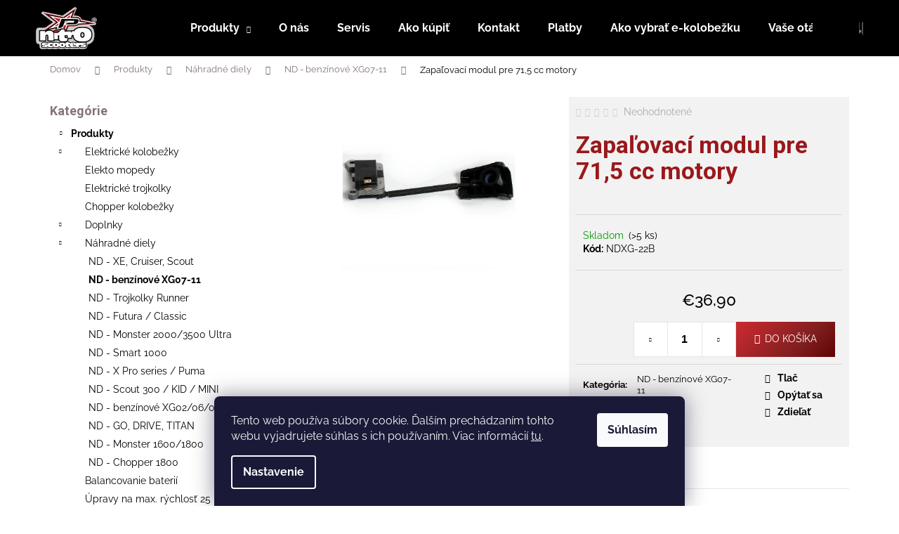

--- FILE ---
content_type: text/html; charset=utf-8
request_url: https://www.motokolobezky.eu/zapalovaci-modul-pre-71-5-cc-motory/
body_size: 25401
content:
<!doctype html><html lang="sk" dir="ltr" class="header-background-dark external-fonts-loaded"><head><meta charset="utf-8" /><meta name="viewport" content="width=device-width,initial-scale=1" /><title>Zapaľovací modul pre 71,5 cc motory - www.motokolobezky.eu</title><link rel="preconnect" href="https://cdn.myshoptet.com" /><link rel="dns-prefetch" href="https://cdn.myshoptet.com" /><link rel="preload" href="https://cdn.myshoptet.com/prj/dist/master/cms/libs/jquery/jquery-1.11.3.min.js" as="script" /><link href="https://cdn.myshoptet.com/prj/dist/master/cms/templates/frontend_templates/shared/css/font-face/raleway.css" rel="stylesheet"><link href="https://cdn.myshoptet.com/prj/dist/master/cms/templates/frontend_templates/shared/css/font-face/roboto.css" rel="stylesheet"><link href="https://cdn.myshoptet.com/prj/dist/master/shop/dist/font-shoptet-12.css.d637f40c301981789c16.css" rel="stylesheet"><script>
dataLayer = [];
dataLayer.push({'shoptet' : {
    "pageId": 932,
    "pageType": "productDetail",
    "currency": "EUR",
    "currencyInfo": {
        "decimalSeparator": ",",
        "exchangeRate": 1,
        "priceDecimalPlaces": 2,
        "symbol": "\u20ac",
        "symbolLeft": 1,
        "thousandSeparator": " "
    },
    "language": "sk",
    "projectId": 402365,
    "product": {
        "id": 11675,
        "guid": "3036f128-79f5-11eb-b01a-0cc47a6c9c84",
        "hasVariants": false,
        "codes": [
            {
                "code": "NDXG-22B",
                "quantity": "> 5",
                "stocks": [
                    {
                        "id": 1,
                        "quantity": "> 5"
                    }
                ]
            }
        ],
        "code": "NDXG-22B",
        "name": "Zapa\u013eovac\u00ed modul pre 71,5 cc motory",
        "appendix": "",
        "weight": 0.10000000000000001,
        "currentCategory": "Produkty | N\u00e1hradn\u00e9 diely | ND - benz\u00ednov\u00e9 XG07-11",
        "currentCategoryGuid": "0fd4d75a-79f5-11eb-ac23-ac1f6b0076ec",
        "defaultCategory": "Produkty | N\u00e1hradn\u00e9 diely | ND - benz\u00ednov\u00e9 XG07-11",
        "defaultCategoryGuid": "0fd4d75a-79f5-11eb-ac23-ac1f6b0076ec",
        "currency": "EUR",
        "priceWithVat": 36.899999999999999
    },
    "stocks": [
        {
            "id": 1,
            "title": "Nitro scooters Slovensk\u00e1 republika",
            "isDeliveryPoint": 1,
            "visibleOnEshop": 1
        },
        {
            "id": "ext",
            "title": "Sklad",
            "isDeliveryPoint": 0,
            "visibleOnEshop": 1
        }
    ],
    "cartInfo": {
        "id": null,
        "freeShipping": false,
        "freeShippingFrom": null,
        "leftToFreeGift": {
            "formattedPrice": "\u20ac0",
            "priceLeft": 0
        },
        "freeGift": false,
        "leftToFreeShipping": {
            "priceLeft": null,
            "dependOnRegion": null,
            "formattedPrice": null
        },
        "discountCoupon": [],
        "getNoBillingShippingPrice": {
            "withoutVat": 0,
            "vat": 0,
            "withVat": 0
        },
        "cartItems": [],
        "taxMode": "ORDINARY"
    },
    "cart": [],
    "customer": {
        "priceRatio": 1,
        "priceListId": 1,
        "groupId": null,
        "registered": false,
        "mainAccount": false
    }
}});
dataLayer.push({'cookie_consent' : {
    "marketing": "denied",
    "analytics": "denied"
}});
document.addEventListener('DOMContentLoaded', function() {
    shoptet.consent.onAccept(function(agreements) {
        if (agreements.length == 0) {
            return;
        }
        dataLayer.push({
            'cookie_consent' : {
                'marketing' : (agreements.includes(shoptet.config.cookiesConsentOptPersonalisation)
                    ? 'granted' : 'denied'),
                'analytics': (agreements.includes(shoptet.config.cookiesConsentOptAnalytics)
                    ? 'granted' : 'denied')
            },
            'event': 'cookie_consent'
        });
    });
});
</script>

<!-- Google Tag Manager -->
<script>(function(w,d,s,l,i){w[l]=w[l]||[];w[l].push({'gtm.start':
new Date().getTime(),event:'gtm.js'});var f=d.getElementsByTagName(s)[0],
j=d.createElement(s),dl=l!='dataLayer'?'&l='+l:'';j.async=true;j.src=
'https://www.googletagmanager.com/gtm.js?id='+i+dl;f.parentNode.insertBefore(j,f);
})(window,document,'script','dataLayer','GTM-TCTVBPN');</script>
<!-- End Google Tag Manager -->

<meta property="og:type" content="website"><meta property="og:site_name" content="motokolobezky.eu"><meta property="og:url" content="https://www.motokolobezky.eu/zapalovaci-modul-pre-71-5-cc-motory/"><meta property="og:title" content="Zapaľovací modul pre 71,5 cc motory - www.motokolobezky.eu"><meta name="author" content="www.motokolobezky.eu"><meta name="web_author" content="Shoptet.sk"><meta name="dcterms.rightsHolder" content="www.motokolobezky.eu"><meta name="robots" content="index,follow"><meta property="og:image" content="https://cdn.myshoptet.com/usr/www.motokolobezky.eu/user/shop/big/11675-1_11675-zapalovaci-modul-pre-71-5-cc-motory.jpg?6045b3e9"><meta property="og:description" content="Zapaľovací modul pre 71,5 cc motory. "><meta name="description" content="Zapaľovací modul pre 71,5 cc motory. "><meta property="product:price:amount" content="36.9"><meta property="product:price:currency" content="EUR"><style>:root {--color-primary: #000000;--color-primary-h: 0;--color-primary-s: 0%;--color-primary-l: 0%;--color-primary-hover: #343434;--color-primary-hover-h: 0;--color-primary-hover-s: 0%;--color-primary-hover-l: 20%;--color-secondary: #000000;--color-secondary-h: 0;--color-secondary-s: 0%;--color-secondary-l: 0%;--color-secondary-hover: #343434;--color-secondary-hover-h: 0;--color-secondary-hover-s: 0%;--color-secondary-hover-l: 20%;--color-tertiary: #E2E2E2;--color-tertiary-h: 0;--color-tertiary-s: 0%;--color-tertiary-l: 89%;--color-tertiary-hover: #E2E2E2;--color-tertiary-hover-h: 0;--color-tertiary-hover-s: 0%;--color-tertiary-hover-l: 89%;--color-header-background: #000000;--template-font: "Raleway";--template-headings-font: "Roboto";--header-background-url: url("[data-uri]");--cookies-notice-background: #1A1937;--cookies-notice-color: #F8FAFB;--cookies-notice-button-hover: #f5f5f5;--cookies-notice-link-hover: #27263f;--templates-update-management-preview-mode-content: "Náhľad aktualizácií šablóny je aktívny pre váš prehliadač."}</style>
    
    <link href="https://cdn.myshoptet.com/prj/dist/master/shop/dist/main-12.less.cbeb3006c3de8c1b385d.css" rel="stylesheet" />
        
    <script>var shoptet = shoptet || {};</script>
    <script src="https://cdn.myshoptet.com/prj/dist/master/shop/dist/main-3g-header.js.05f199e7fd2450312de2.js"></script>
<!-- User include --><!-- api 422(76) html code header -->
<link rel="stylesheet" href="https://cdn.myshoptet.com/usr/api2.dklab.cz/user/documents/_doplnky/odpocet/402365/1320/402365_1320.css" type="text/css" /><style>
        :root {            
            --dklab-countdown-category-text-color: #FFFFFF;
            --dklab-countdown-detail-text-color: #FFFFFF;
            --dklab-countdown-background-lower-color: #666666;
            --dklab-countdown-background-upper-color: #282828;
            --dklab-countdown-background-lower-color-detail: #666666;
            --dklab-countdown-background-upper-color-detail: #282828;
            --dklab-countdown-carousel-text-color: #FFFFFF;            
            --dklab-countdown-radius: 0px;
            --dklab-countdown-carousel-background-color: #2D58FF;
        }
        </style>
<!-- api 426(80) html code header -->
<link rel="stylesheet" href="https://cdn.myshoptet.com/usr/api2.dklab.cz/user/documents/_doplnky/navstivene/402365/8/402365_8.css" type="text/css" /><style> :root { --dklab-lastvisited-background-color: #FFFFFF; } </style>
<!-- project html code header -->
<meta name="google-site-verification" content="gIUHg9UU3vDEYjvv4tdMsGUzQZ83uWbJiRzYkh1SWwU" />
<style>
#HcCalculater{margin-top:15px}
.top-products-wrapper h4 span{color:#9a181b}
.toggle-window:hover {background: linear-gradient(135deg, rgba(197,42,47,1) 4%, rgba(197,42,47,1) 6%, rgba(129,31,31,1) 65%, rgba(96,2,5,1) 100%);}
.navigation-in>ul>li>a:hover {color: #f4676c !important; }

.navigation-in>ul>li>a:before {
  content: "";
  position: absolute;
  width: 100%;
  height: 0;
  bottom: 0;
  left: 0;
  background-color: #f4676c;
  visibility: hidden;
  transition: all 0.3s ease-in-out;}

.navigation-in>ul>li>a:hover:before {
  visibility: visible;
  height: 3px;}

.navigation-in ul.menu-level-2 li a:hover {color: #c44b4d}
.menu-helper > ul > li a:hover {color: #c44b4d}

.btn-default {background: linear-gradient(135deg, rgba(197,42,47,1) 4%, rgba(197,42,47,1) 6%, rgba(129,31,31,1) 65%, rgba(96,2,5,1) 100%) !important;
color: white !important;}

.btn-default:hover {background: linear-gradient(302deg, rgba(197,42,47,1) 4%, rgba(197,42,47,1) 6%, rgba(129,31,31,1) 65%, rgba(96,2,5,1) 100%)
 !important;}


.products-block > div .p:hover {border-color: #955f62;
box-shadow: 0 4px 8px 0 rgba(133, 116, 117, 0.2), 0 6px 20px 0 rgba(133, 116, 117, 0.19);}

.btn-conversion:hover {background: linear-gradient(302deg, rgba(197,42,47,1) 4%, rgba(197,42,47,1) 6%, rgba(129,31,31,1) 65%, rgba(96,2,5,1) 100%) !important;
border: 0px !important;}
.btn-conversion {background: linear-gradient(135deg, rgba(197,42,47,1) 4%, rgba(197,42,47,1) 6%, rgba(129,31,31,1) 65%, rgba(96,2,5,1) 100%) !important;
border: 0px !important;}



.btn-cart:hover {background: linear-gradient(135deg, rgba(197,42,47,1) 4%, rgba(197,42,47,1) 6%, rgba(129,31,31,1) 65%, rgba(96,2,5,1) 100%) !important;
border: 0px !important;}

.btn-cart {border: 0px !important;}

i {background-color: #ef4c40!important;}

.name {font-size: 16px !important;}
.price {font-size: 20px !important;} 

h1 {color: #9a181b !important;}
h4 {color: #857475 !important;}

.p-thumbnail.highlighted::before, .p-thumbnail:hover::before {background: linear-gradient(135deg, rgba(197,42,47,1) 4%, rgba(197,42,47,1) 6%, rgba(129,31,31,1) 65%, rgba(96,2,5,1) 100%) !important;}
.breadcrumbs a {color: #857475 !important;
}

.products-inline.products-top > div .p {border-bottom: 1px solid transparent; padding-bottom: 15px;}
.products-inline.products-top > div .p:hover {border-bottom: 1px solid #955f62;
transition: all 0.3s ease-in-out;}

.flag-action {background-color: #d7608a !important;}
.flag-new {background-color: #46d070 !important;}
.flag-tip {background-color: #59e4cb !important;}
.flag-custom1 {background-color: #ffb400 !important;}

.form-control:focus {border-color: #857475 !important;}

.btn-sm:hover {background: linear-gradient(302deg, rgba(197,42,47,1) 4%, rgba(197,42,47,1) 6%, rgba(129,31,31,1) 65%, rgba(96,2,5,1) 100%) !important;
border: 0px !important;}
.btn-sm {background: linear-gradient(135deg, rgba(197,42,47,1) 4%, rgba(197,42,47,1) 6%, rgba(129,31,31,1) 65%, rgba(96,2,5,1) 100%) !important;
border: 0px !important;
line-height: 40px !important;
color: white !important;}

.p .name {font-weight: bold;}
.category-header label:hover {font-weight: bold !important;}

.products-top {margin-bottom: 70px !important;}
.p-data-wrapper {background-color: #f2f2f2;
padding: 15px}

.p-basic-info-block {flex-flow: column !important;} 
.p-to-cart-block {flex-direction: column !important;} 
.p-data-wrapper {max-width: 400px;}
.p-final-price-wrapper {padding: 20px 0px 20px 0px;}

.quantity, .increase, .decrease {font-weight: bold;
font-size: 16px;
background-color: white;}

.p-basic-info-block, .p-to-cart-block {border-color: #d7d7d7 !important;}

.ui-slider-handle {background-color: #9a181b !important;}


.banner-wrapper {box-shadow: 0 4px 8px 0 rgba(0, 0, 0, 0.1), 0 6px 20px 0 rgba(0, 0, 0, 0.13);}
.wide-carousel {box-shadow: 0 4px 8px 0 rgba(0, 0, 0, 0.1), 0 6px 20px 0 rgba(0, 0, 0, 0.13);}
.extended-banner-link {background-color: black !important;
color: white;
border: 0px;
left: 15px !important;
right: 70% !important;
top: 55% !important;
width: 160px;
line-height: 40px;
height: auto !important;
text-transform: uppercase;
text-align: center;
padding: 0px !important;
font-size: 14px !important;}



.extended-banner-link:hover {background: linear-gradient(302deg, rgba(197,42,47,1) 4%, rgba(197,42,47,1) 6%, rgba(129,31,31,1) 65%, rgba(96,2,5,1) 100%) !important;}

.carousel .extended-banner-text {color: #857475 !important;
font-size: 30px;
font-weight: bold;
left: 15% !important;
right: 40% !important;
top: 25% !important;
background-color: transparent !important;
box-shadow: 0 0px 0px !important;
border: 0px;}

@media screen and (max-width: 600px)

{.carousel .extended-banner-text {font-size: 18px;
left: 15% !important;
right: 45% !important;
top: 15% !important;
font-size: 14px !important;}

}

@media screen and (min-width:601px) and (max-width: 1000px)

{.carousel .extended-banner-text {
left: 15% !important;
right: 40% !important;
top: 15% !important;
font-size: 20px !important;}
}


.show-related {font-size: 16px !important;
color: #9a181b !important;
}
.cart-related-name {color: #adadad !important;}
.cart-related-name:hover {color: black !important;}

.subcategories.with-image li a:hover {color: #9a181b !important;
font-weight: bold;
text-decoration: none !important;}

.subcategories {border-bottom: 1px solid #E7E7E7;
padding-bottom: 40px;}

.carousel .extended-banner-link {left: 30% !important;
right: 40% !important;
left: 15% !important;
top: 65% !important;
font-size: 14px !important;
width: 160px !important;
height: auto !important;
line-height: 40px;
text-transform: uppercase;
text-align: center;
padding: 0px !important;}


@media screen and (max-width: 600px)

{.carousel .extended-banner-link {display: none !important;}

}

@media screen and (min-width:601px) and (max-width: 1000px)

{.carousel .extended-banner-link {
left: 15% !important;
right: 50% !important;
top: 60% !important;
width: 150px !important;
font-size: 18px !important;}
}


.carousel-control {color: #857475 !important; }


.extended-banner-text {color: #857475 !important;
font-size: 22px;
font-weight: bold;
left: 15px !important;
right: 50% !important;
top: 5% !important;
background-color: transparent !important;
box-shadow: 0 0px 0px !important;
border: 0px;}

@media screen and (max-width: 600px)

{.extended-banner-text {font-size: 18px;
left: 15px !important;
right: 45% !important;
top: 5% !important;
font-size: 18px !important;}

}

@media screen and (min-width:601px) and (max-width: 1000px)

{.extended-banner-text {
left: 15px !important;
right: 45% !important;
top: 5% !important;
font-size: 20px !important;}
}

@media screen and (max-width: 600px)

{.next-step {flex-direction: column-reverse !important; }
 .next-step-back {padding-top: 30px !important; 
 text-align: center!important; 
 text-decoration: underline;}
 .cart-related-button {flex-direction: row !important;}
 .back-to-shop::before {display: none !important;}
}

.footer-sick{display:block;}
.footer-sick a{font-weight:bold;}
</style>


<!-- /User include --><link rel="shortcut icon" href="/favicon.ico" type="image/x-icon" /><link rel="canonical" href="https://www.motokolobezky.eu/zapalovaci-modul-pre-71-5-cc-motory/" />    <!-- Global site tag (gtag.js) - Google Analytics -->
    <script async src="https://www.googletagmanager.com/gtag/js?id=G-PEKNQLBKQJ"></script>
    <script>
        
        window.dataLayer = window.dataLayer || [];
        function gtag(){dataLayer.push(arguments);}
        

                    console.debug('default consent data');

            gtag('consent', 'default', {"ad_storage":"denied","analytics_storage":"denied","ad_user_data":"denied","ad_personalization":"denied","wait_for_update":500});
            dataLayer.push({
                'event': 'default_consent'
            });
        
        gtag('js', new Date());

        
                gtag('config', 'G-PEKNQLBKQJ', {"groups":"GA4","send_page_view":false,"content_group":"productDetail","currency":"EUR","page_language":"sk"});
        
        
        
        
        
        
                    gtag('event', 'page_view', {"send_to":"GA4","page_language":"sk","content_group":"productDetail","currency":"EUR"});
        
                gtag('set', 'currency', 'EUR');

        gtag('event', 'view_item', {
            "send_to": "UA",
            "items": [
                {
                    "id": "NDXG-22B",
                    "name": "Zapa\u013eovac\u00ed modul pre 71,5 cc motory",
                    "category": "Produkty \/ N\u00e1hradn\u00e9 diely \/ ND - benz\u00ednov\u00e9 XG07-11",
                                                            "price": 30
                }
            ]
        });
        
        
        
        
        
                    gtag('event', 'view_item', {"send_to":"GA4","page_language":"sk","content_group":"productDetail","value":30,"currency":"EUR","items":[{"item_id":"NDXG-22B","item_name":"Zapa\u013eovac\u00ed modul pre 71,5 cc motory","item_category":"Produkty","item_category2":"N\u00e1hradn\u00e9 diely","item_category3":"ND - benz\u00ednov\u00e9 XG07-11","price":30,"quantity":1,"index":0}]});
        
        
        
        
        
        
        
        document.addEventListener('DOMContentLoaded', function() {
            if (typeof shoptet.tracking !== 'undefined') {
                for (var id in shoptet.tracking.bannersList) {
                    gtag('event', 'view_promotion', {
                        "send_to": "UA",
                        "promotions": [
                            {
                                "id": shoptet.tracking.bannersList[id].id,
                                "name": shoptet.tracking.bannersList[id].name,
                                "position": shoptet.tracking.bannersList[id].position
                            }
                        ]
                    });
                }
            }

            shoptet.consent.onAccept(function(agreements) {
                if (agreements.length !== 0) {
                    console.debug('gtag consent accept');
                    var gtagConsentPayload =  {
                        'ad_storage': agreements.includes(shoptet.config.cookiesConsentOptPersonalisation)
                            ? 'granted' : 'denied',
                        'analytics_storage': agreements.includes(shoptet.config.cookiesConsentOptAnalytics)
                            ? 'granted' : 'denied',
                                                                                                'ad_user_data': agreements.includes(shoptet.config.cookiesConsentOptPersonalisation)
                            ? 'granted' : 'denied',
                        'ad_personalization': agreements.includes(shoptet.config.cookiesConsentOptPersonalisation)
                            ? 'granted' : 'denied',
                        };
                    console.debug('update consent data', gtagConsentPayload);
                    gtag('consent', 'update', gtagConsentPayload);
                    dataLayer.push(
                        { 'event': 'update_consent' }
                    );
                }
            });
        });
    </script>
</head><body class="desktop id-932 in-nd-benzinove-xg07-11 template-12 type-product type-detail multiple-columns-body columns-3 ums_forms_redesign--off ums_a11y_category_page--on ums_discussion_rating_forms--off ums_flags_display_unification--on ums_a11y_login--on mobile-header-version-0"><noscript>
    <style>
        #header {
            padding-top: 0;
            position: relative !important;
            top: 0;
        }
        .header-navigation {
            position: relative !important;
        }
        .overall-wrapper {
            margin: 0 !important;
        }
        body:not(.ready) {
            visibility: visible !important;
        }
    </style>
    <div class="no-javascript">
        <div class="no-javascript__title">Musíte zmeniť nastavenie vášho prehliadača</div>
        <div class="no-javascript__text">Pozrite sa na: <a href="https://www.google.com/support/bin/answer.py?answer=23852">Ako povoliť JavaScript vo vašom prehliadači</a>.</div>
        <div class="no-javascript__text">Ak používate software na blokovanie reklám, možno bude potrebné, aby ste povolili JavaScript z tejto stránky.</div>
        <div class="no-javascript__text">Ďakujeme.</div>
    </div>
</noscript>

        <div id="fb-root"></div>
        <script>
            window.fbAsyncInit = function() {
                FB.init({
//                    appId            : 'your-app-id',
                    autoLogAppEvents : true,
                    xfbml            : true,
                    version          : 'v19.0'
                });
            };
        </script>
        <script async defer crossorigin="anonymous" src="https://connect.facebook.net/sk_SK/sdk.js"></script>
<!-- Google Tag Manager (noscript) -->
<noscript><iframe src="https://www.googletagmanager.com/ns.html?id=GTM-TCTVBPN"
height="0" width="0" style="display:none;visibility:hidden"></iframe></noscript>
<!-- End Google Tag Manager (noscript) -->

    <div class="siteCookies siteCookies--bottom siteCookies--dark js-siteCookies" role="dialog" data-testid="cookiesPopup" data-nosnippet>
        <div class="siteCookies__form">
            <div class="siteCookies__content">
                <div class="siteCookies__text">
                    Tento web používa súbory cookie. Ďalším prechádzaním tohto webu vyjadrujete súhlas s ich používaním. Viac informácií <a href="http://www.motokolobezky.eu/podmienky-ochrany-osobnych-udajov/" target="\" _blank="">tu</a>.
                </div>
                <p class="siteCookies__links">
                    <button class="siteCookies__link js-cookies-settings" aria-label="Nastavenia cookies" data-testid="cookiesSettings">Nastavenie</button>
                </p>
            </div>
            <div class="siteCookies__buttonWrap">
                                <button class="siteCookies__button js-cookiesConsentSubmit" value="all" aria-label="Prijať cookies" data-testid="buttonCookiesAccept">Súhlasím</button>
            </div>
        </div>
        <script>
            document.addEventListener("DOMContentLoaded", () => {
                const siteCookies = document.querySelector('.js-siteCookies');
                document.addEventListener("scroll", shoptet.common.throttle(() => {
                    const st = document.documentElement.scrollTop;
                    if (st > 1) {
                        siteCookies.classList.add('siteCookies--scrolled');
                    } else {
                        siteCookies.classList.remove('siteCookies--scrolled');
                    }
                }, 100));
            });
        </script>
    </div>
<a href="#content" class="skip-link sr-only">Prejsť na obsah</a><div class="overall-wrapper">
    <div class="user-action">
                        <dialog id="login" class="dialog dialog--modal dialog--fullscreen js-dialog--modal" aria-labelledby="loginHeading">
        <div class="dialog__close dialog__close--arrow">
                        <button type="button" class="btn toggle-window-arr" data-dialog-close data-testid="backToShop">Späť <span>do obchodu</span></button>
            </div>
        <div class="dialog__wrapper">
            <div class="dialog__content dialog__content--form">
                <div class="dialog__header">
                    <h2 id="loginHeading" class="dialog__heading dialog__heading--login">Prihlásenie k vášmu účtu</h2>
                </div>
                <div id="customerLogin" class="dialog__body">
                    <form action="/action/Customer/Login/" method="post" id="formLoginIncluded" class="csrf-enabled formLogin" data-testid="formLogin"><input type="hidden" name="referer" value="" /><div class="form-group"><div class="input-wrapper email js-validated-element-wrapper no-label"><input type="email" name="email" class="form-control" autofocus placeholder="E-mailová adresa (napr. jan@novak.sk)" data-testid="inputEmail" autocomplete="email" required /></div></div><div class="form-group"><div class="input-wrapper password js-validated-element-wrapper no-label"><input type="password" name="password" class="form-control" placeholder="Heslo" data-testid="inputPassword" autocomplete="current-password" required /><span class="no-display">Nemôžete vyplniť toto pole</span><input type="text" name="surname" value="" class="no-display" /></div></div><div class="form-group"><div class="login-wrapper"><button type="submit" class="btn btn-secondary btn-text btn-login" data-testid="buttonSubmit">Prihlásiť sa</button><div class="password-helper"><a href="/registracia/" data-testid="signup" rel="nofollow">Nová registrácia</a><a href="/klient/zabudnute-heslo/" rel="nofollow">Zabudnuté heslo</a></div></div></div></form>
                </div>
            </div>
        </div>
    </dialog>
            </div>
<header id="header"><div class="container navigation-wrapper"><div class="site-name"><a href="/" data-testid="linkWebsiteLogo"><img src="https://cdn.myshoptet.com/usr/www.motokolobezky.eu/user/logos/nitro_scooter-1.png" alt="www.motokolobezky.eu" fetchpriority="low" /></a></div><nav id="navigation" aria-label="Hlavné menu" data-collapsible="true"><div class="navigation-in menu"><ul class="menu-level-1" role="menubar" data-testid="headerMenuItems"><li class="menu-item-914 ext" role="none"><a href="/produkty/" data-testid="headerMenuItem" role="menuitem" aria-haspopup="true" aria-expanded="false"><b>Produkty</b><span class="submenu-arrow"></span></a><ul class="menu-level-2" aria-label="Produkty" tabindex="-1" role="menu"><li class="menu-item-938" role="none"><a href="/elektricke-kolobezky/" data-image="https://cdn.myshoptet.com/usr/www.motokolobezky.eu/user/categories/thumb/elektricke___kolobez__ky.jpg" data-testid="headerMenuItem" role="menuitem"><span>Elektrické kolobežky</span></a>
                        </li><li class="menu-item-1031" role="none"><a href="/elekto-mopedy/" data-image="https://cdn.myshoptet.com/usr/www.motokolobezky.eu/user/categories/thumb/4016_x1500-pro-eec-16ah-elektro-kolobezka_4.jpg" data-testid="headerMenuItem" role="menuitem"><span>Elekto mopedy</span></a>
                        </li><li class="menu-item-959" role="none"><a href="/elektricke-trojkolky/" data-image="https://cdn.myshoptet.com/usr/www.motokolobezky.eu/user/categories/thumb/elektricke___trojkolky.jpg" data-testid="headerMenuItem" role="menuitem"><span>Elektrické trojkolky</span></a>
                        </li><li class="menu-item-986" role="none"><a href="/chopper-kolobezky/" data-image="https://cdn.myshoptet.com/usr/www.motokolobezky.eu/user/categories/thumb/chopper_kolobez__ky.png" data-testid="headerMenuItem" role="menuitem"><span>Chopper kolobežky</span></a>
                        </li><li class="menu-item-920" role="none"><a href="/doplnky/" data-image="https://cdn.myshoptet.com/usr/www.motokolobezky.eu/user/categories/thumb/doplnky-1.jpg" data-testid="headerMenuItem" role="menuitem"><span>Doplnky</span></a>
                        </li><li class="menu-item-929" role="none"><a href="/nahradne-diely/" data-image="https://cdn.myshoptet.com/usr/www.motokolobezky.eu/user/categories/thumb/na__hradne___diely.jpg" data-testid="headerMenuItem" role="menuitem"><span>Náhradné diely</span></a>
                        </li><li class="menu-item-977" role="none"><a href="/balancovanie-baterii/" data-image="https://cdn.myshoptet.com/usr/www.motokolobezky.eu/user/categories/thumb/balnacovanie_baterii__.jpg" data-testid="headerMenuItem" role="menuitem"><span>Balancovanie baterií</span></a>
                        </li><li class="menu-item-1024" role="none"><a href="/upravy-na-max-rychlost-25kmh/" data-image="https://cdn.myshoptet.com/usr/www.motokolobezky.eu/user/categories/thumb/12056-2_12056-uprava-street-legal-pre-elektricke-modely.jpg" data-testid="headerMenuItem" role="menuitem"><span>Úpravy na max. rýchlosť 25 km/h</span></a>
                        </li><li class="menu-item-1028" role="none"><a href="/poistenie-e-kolobeziek--pzp-/" data-image="https://cdn.myshoptet.com/usr/www.motokolobezky.eu/user/categories/thumb/1920x1080_(1).jpg" data-testid="headerMenuItem" role="menuitem"><span>Poistenie e-kolobežiek (PZP)</span></a>
                        </li><li class="menu-item-1016" role="none"><a href="/ako-vybrat-kolobezku/" data-testid="headerMenuItem" role="menuitem"><span>Ako vybrať kolobežku</span></a>
                        </li></ul></li>
<li class="menu-item-893" role="none"><a href="/o-nas/" data-testid="headerMenuItem" role="menuitem" aria-expanded="false"><b>O nás</b></a></li>
<li class="menu-item-902" role="none"><a href="/servis/" data-testid="headerMenuItem" role="menuitem" aria-expanded="false"><b>Servis</b></a></li>
<li class="menu-item-905" role="none"><a href="/jak-koupit/" data-testid="headerMenuItem" role="menuitem" aria-expanded="false"><b>Ako kúpiť</b></a></li>
<li class="menu-item-908" role="none"><a href="/kontakt/" data-testid="headerMenuItem" role="menuitem" aria-expanded="false"><b>Kontakt</b></a></li>
<li class="menu-item-1022" role="none"><a href="/platby/" data-testid="headerMenuItem" role="menuitem" aria-expanded="false"><b>Platby</b></a></li>
<li class="menu-item-1004" role="none"><a href="/ako-vybrat-e-kolobezku/" data-testid="headerMenuItem" role="menuitem" aria-expanded="false"><b>Ako vybrať e-kolobežku</b></a></li>
<li class="menu-item-899" role="none"><a href="/vase-dotazy-faq/" data-testid="headerMenuItem" role="menuitem" aria-expanded="false"><b>Vaše otázky (FAQ)</b></a></li>
</ul></div><span class="navigation-close"></span></nav><div class="menu-helper" data-testid="hamburgerMenu"><span>Viac</span></div>

    <div class="navigation-buttons">
                <a href="#" class="toggle-window" data-target="search" data-testid="linkSearchIcon"><span class="sr-only">Hľadať</span></a>
                    
        <button class="top-nav-button top-nav-button-login" type="button" data-dialog-id="login" aria-haspopup="dialog" aria-controls="login" data-testid="signin">
            <span class="sr-only">Prihlásenie</span>
        </button>
                    <a href="/kosik/" class="toggle-window cart-count" data-target="cart" data-testid="headerCart" rel="nofollow" aria-haspopup="dialog" aria-expanded="false" aria-controls="cart-widget"><span class="sr-only">Nákupný košík</span></a>
        <a href="#" class="toggle-window" data-target="navigation" data-testid="hamburgerMenu"><span class="sr-only">Menu</span></a>
    </div>

</div></header><!-- / header -->


<div id="content-wrapper" class="container content-wrapper">
    
                                <div class="breadcrumbs" itemscope itemtype="https://schema.org/BreadcrumbList">
                                                                            <span id="navigation-first" data-basetitle="www.motokolobezky.eu" itemprop="itemListElement" itemscope itemtype="https://schema.org/ListItem">
                <a href="/" itemprop="item" ><span itemprop="name">Domov</span></a>
                <span class="navigation-bullet">/</span>
                <meta itemprop="position" content="1" />
            </span>
                                <span id="navigation-1" itemprop="itemListElement" itemscope itemtype="https://schema.org/ListItem">
                <a href="/produkty/" itemprop="item" data-testid="breadcrumbsSecondLevel"><span itemprop="name">Produkty</span></a>
                <span class="navigation-bullet">/</span>
                <meta itemprop="position" content="2" />
            </span>
                                <span id="navigation-2" itemprop="itemListElement" itemscope itemtype="https://schema.org/ListItem">
                <a href="/nahradne-diely/" itemprop="item" data-testid="breadcrumbsSecondLevel"><span itemprop="name">Náhradné diely</span></a>
                <span class="navigation-bullet">/</span>
                <meta itemprop="position" content="3" />
            </span>
                                <span id="navigation-3" itemprop="itemListElement" itemscope itemtype="https://schema.org/ListItem">
                <a href="/nd-benzinove-xg07-11/" itemprop="item" data-testid="breadcrumbsSecondLevel"><span itemprop="name">ND - benzínové XG07-11</span></a>
                <span class="navigation-bullet">/</span>
                <meta itemprop="position" content="4" />
            </span>
                                            <span id="navigation-4" itemprop="itemListElement" itemscope itemtype="https://schema.org/ListItem" data-testid="breadcrumbsLastLevel">
                <meta itemprop="item" content="https://www.motokolobezky.eu/zapalovaci-modul-pre-71-5-cc-motory/" />
                <meta itemprop="position" content="5" />
                <span itemprop="name" data-title="Zapaľovací modul pre 71,5 cc motory">Zapaľovací modul pre 71,5 cc motory <span class="appendix"></span></span>
            </span>
            </div>
            
    <div class="content-wrapper-in">
                                                <aside class="sidebar sidebar-left"  data-testid="sidebarMenu">
                                                                                                <div class="sidebar-inner">
                                                                                                        <div class="box box-bg-variant box-categories">    <div class="skip-link__wrapper">
        <span id="categories-start" class="skip-link__target js-skip-link__target sr-only" tabindex="-1">&nbsp;</span>
        <a href="#categories-end" class="skip-link skip-link--start sr-only js-skip-link--start">Preskočiť kategórie</a>
    </div>

<h4>Kategórie</h4>


<div id="categories"><div class="categories cat-01 expandable active expanded" id="cat-914"><div class="topic child-active"><a href="/produkty/">Produkty<span class="cat-trigger">&nbsp;</span></a></div>

                    <ul class=" active expanded">
                                        <li class="
                                 expandable                                 external">
                <a href="/elektricke-kolobezky/">
                    Elektrické kolobežky
                    <span class="cat-trigger">&nbsp;</span>                </a>
                                                            

    
                                                </li>
                                <li >
                <a href="/elekto-mopedy/">
                    Elekto mopedy
                                    </a>
                                                                </li>
                                <li >
                <a href="/elektricke-trojkolky/">
                    Elektrické trojkolky
                                    </a>
                                                                </li>
                                <li >
                <a href="/chopper-kolobezky/">
                    Chopper kolobežky
                                    </a>
                                                                </li>
                                <li class="
                                 expandable                                 external">
                <a href="/doplnky/">
                    Doplnky
                    <span class="cat-trigger">&nbsp;</span>                </a>
                                                            

    
                                                </li>
                                <li class="
                                 expandable                 expanded                ">
                <a href="/nahradne-diely/">
                    Náhradné diely
                    <span class="cat-trigger">&nbsp;</span>                </a>
                                                            

                    <ul class=" active expanded">
                                        <li >
                <a href="/nd-xe--cruiser--scout/">
                    ND - XE, Cruiser, Scout
                                    </a>
                                                                </li>
                                <li class="
                active                                                 ">
                <a href="/nd-benzinove-xg07-11/">
                    ND - benzínové XG07-11
                                    </a>
                                                                </li>
                                <li >
                <a href="/nd-trojkolky-runner/">
                    ND - Trojkolky Runner
                                    </a>
                                                                </li>
                                <li >
                <a href="/nd-futura-classic/">
                    ND - Futura / Classic
                                    </a>
                                                                </li>
                                <li >
                <a href="/nd-monster-2000-3500-ultra/">
                    ND - Monster 2000/3500 Ultra
                                    </a>
                                                                </li>
                                <li >
                <a href="/nd-smart-1000/">
                    ND - Smart 1000
                                    </a>
                                                                </li>
                                <li >
                <a href="/nd-x-pro-series-puma/">
                    ND - X Pro series / Puma
                                    </a>
                                                                </li>
                                <li >
                <a href="/nd-scout-300-kid-mini/">
                    ND - Scout 300 / KID / MINI
                                    </a>
                                                                </li>
                                <li >
                <a href="/nd-benzinove-xg02-06-08/">
                    ND - benzínové XG02/06/08
                                    </a>
                                                                </li>
                                <li >
                <a href="/nd-go--drive--titan/">
                    ND - GO, DRIVE, TITAN
                                    </a>
                                                                </li>
                                <li >
                <a href="/nd-monster-1600-1800/">
                    ND - Monster 1600/1800
                                    </a>
                                                                </li>
                                <li >
                <a href="/nd-chopper-1800/">
                    ND - Chopper 1800
                                    </a>
                                                                </li>
                </ul>
    
                                                </li>
                                <li >
                <a href="/balancovanie-baterii/">
                    Balancovanie baterií
                                    </a>
                                                                </li>
                                <li >
                <a href="/upravy-na-max-rychlost-25kmh/">
                    Úpravy na max. rýchlosť 25 km/h
                                    </a>
                                                                </li>
                                <li >
                <a href="/poistenie-e-kolobeziek--pzp-/">
                    Poistenie e-kolobežiek (PZP)
                                    </a>
                                                                </li>
                                <li >
                <a href="/ako-vybrat-kolobezku/">
                    Ako vybrať kolobežku
                                    </a>
                                                                </li>
                </ul>
    </div></div>

    <div class="skip-link__wrapper">
        <a href="#categories-start" class="skip-link skip-link--end sr-only js-skip-link--end" tabindex="-1" hidden>Preskočiť kategórie</a>
        <span id="categories-end" class="skip-link__target js-skip-link__target sr-only" tabindex="-1">&nbsp;</span>
    </div>
</div>
                                                                                                                                                                            <div class="box box-bg-default box-sm box-topProducts">        <div class="top-products-wrapper js-top10" >
        <h4><span>Top 5 produktov</span></h4>
        <ol class="top-products">
                            <li class="display-image">
                                            <a href="/nitro-scooters-runner-500-plus/" class="top-products-image">
                            <img src="data:image/svg+xml,%3Csvg%20width%3D%22100%22%20height%3D%22100%22%20xmlns%3D%22http%3A%2F%2Fwww.w3.org%2F2000%2Fsvg%22%3E%3C%2Fsvg%3E" alt="main r500plus" width="100" height="100"  data-src="https://cdn.myshoptet.com/usr/www.motokolobezky.eu/user/shop/related/11543_main-r500plus.jpg?6447dbb5" fetchpriority="low" />
                        </a>
                                        <a href="/nitro-scooters-runner-500-plus/" class="top-products-content">
                        <span class="top-products-name">  Runner 500 Plus SL + sedačka</span>
                        
                                                        <strong>
                                €700
                                

                            </strong>
                                                    
                    </a>
                </li>
                            <li class="display-image">
                                            <a href="/nitro-scooters-runner-800-plus/" class="top-products-image">
                            <img src="data:image/svg+xml,%3Csvg%20width%3D%22100%22%20height%3D%22100%22%20xmlns%3D%22http%3A%2F%2Fwww.w3.org%2F2000%2Fsvg%22%3E%3C%2Fsvg%3E" alt="main r800plus" width="100" height="100"  data-src="https://cdn.myshoptet.com/usr/www.motokolobezky.eu/user/shop/related/12284_main-r800plus.jpg?6447dc1a" fetchpriority="low" />
                        </a>
                                        <a href="/nitro-scooters-runner-800-plus/" class="top-products-content">
                        <span class="top-products-name">  Runner 800 Plus SL + sedadlo</span>
                        
                                                        <strong>
                                €808
                                

                            </strong>
                                                    
                    </a>
                </li>
                            <li class="display-image">
                                            <a href="/riadiaca-jednotka-pre-cruiser-1200-plus/" class="top-products-image">
                            <img src="data:image/svg+xml,%3Csvg%20width%3D%22100%22%20height%3D%22100%22%20xmlns%3D%22http%3A%2F%2Fwww.w3.org%2F2000%2Fsvg%22%3E%3C%2Fsvg%3E" alt="riadiaca jednotka pre cruiser 1200" width="100" height="100"  data-src="https://cdn.myshoptet.com/usr/www.motokolobezky.eu/user/shop/related/13256-1_riadiaca-jednotka-pre-cruiser-1200.jpg?695bd692" fetchpriority="low" />
                        </a>
                                        <a href="/riadiaca-jednotka-pre-cruiser-1200-plus/" class="top-products-content">
                        <span class="top-products-name">  Riadiaca jednotka pre Cruiser 1200 Plus</span>
                        
                                                        <strong>
                                €140
                                

                            </strong>
                                                    
                    </a>
                </li>
                            <li class="display-image">
                                            <a href="/akcelerator-48v-s-e-t--tlacitkem---typ-wood-v2/" class="top-products-image">
                            <img src="data:image/svg+xml,%3Csvg%20width%3D%22100%22%20height%3D%22100%22%20xmlns%3D%22http%3A%2F%2Fwww.w3.org%2F2000%2Fsvg%22%3E%3C%2Fsvg%3E" alt="akcelerator 48v s eco t tlacitkem olo typ wood 1" width="100" height="100"  data-src="https://cdn.myshoptet.com/usr/www.motokolobezky.eu/user/shop/related/13253-1_akcelerator-48v-s-eco-t-tlacitkem-olo-typ-wood-1.jpg?69514611" fetchpriority="low" />
                        </a>
                                        <a href="/akcelerator-48v-s-e-t--tlacitkem---typ-wood-v2/" class="top-products-content">
                        <span class="top-products-name">  Akcelerátor 48V s E/T. tlačítkem – typ Wood/V2</span>
                        
                                                        <strong>
                                €50
                                

                            </strong>
                                                    
                    </a>
                </li>
                            <li class="display-image">
                                            <a href="/akcelerator-48v---monster-2000-u-premium-eec/" class="top-products-image">
                            <img src="data:image/svg+xml,%3Csvg%20width%3D%22100%22%20height%3D%22100%22%20xmlns%3D%22http%3A%2F%2Fwww.w3.org%2F2000%2Fsvg%22%3E%3C%2Fsvg%3E" alt="11645 akcelerator pre 48v modely olovo li lon" width="100" height="100"  data-src="https://cdn.myshoptet.com/usr/www.motokolobezky.eu/user/shop/related/13250_11645-akcelerator-pre-48v-modely-olovo-li-lon.jpg?69514496" fetchpriority="low" />
                        </a>
                                        <a href="/akcelerator-48v---monster-2000-u-premium-eec/" class="top-products-content">
                        <span class="top-products-name">  Akcelerátor 48V – Monster 2000 U.Premium EEC</span>
                        
                                                        <strong>
                                €50
                                

                            </strong>
                                                    
                    </a>
                </li>
                    </ol>
    </div>
</div>
                                                                    </div>
                                                            </aside>
                            <main id="content" class="content narrow">
                            
<div class="p-detail" itemscope itemtype="https://schema.org/Product">

    
    <meta itemprop="name" content="Zapaľovací modul pre 71,5 cc motory" />
    <meta itemprop="category" content="Úvodná stránka &gt; Produkty &gt; Náhradné diely &gt; ND - benzínové XG07-11 &gt; Zapaľovací modul pre 71,5 cc motory" />
    <meta itemprop="url" content="https://www.motokolobezky.eu/zapalovaci-modul-pre-71-5-cc-motory/" />
    <meta itemprop="image" content="https://cdn.myshoptet.com/usr/www.motokolobezky.eu/user/shop/big/11675-1_11675-zapalovaci-modul-pre-71-5-cc-motory.jpg?6045b3e9" />
                                            
        <div class="p-detail-inner">

        <div class="p-data-wrapper">
            <div class="p-detail-inner-header">
                            <div class="stars-wrapper">
            
<span class="stars star-list">
                                                <span class="star star-off show-tooltip is-active productRatingAction" data-productid="11675" data-score="1" title="    Hodnotenie:
            Neohodnotené    "></span>
                    
                                                <span class="star star-off show-tooltip is-active productRatingAction" data-productid="11675" data-score="2" title="    Hodnotenie:
            Neohodnotené    "></span>
                    
                                                <span class="star star-off show-tooltip is-active productRatingAction" data-productid="11675" data-score="3" title="    Hodnotenie:
            Neohodnotené    "></span>
                    
                                                <span class="star star-off show-tooltip is-active productRatingAction" data-productid="11675" data-score="4" title="    Hodnotenie:
            Neohodnotené    "></span>
                    
                                                <span class="star star-off show-tooltip is-active productRatingAction" data-productid="11675" data-score="5" title="    Hodnotenie:
            Neohodnotené    "></span>
                    
    </span>
            <span class="stars-label">
                                Neohodnotené                    </span>
        </div>
                    <h1>
                      Zapaľovací modul pre 71,5 cc motory                </h1>
            </div>

            

            <form action="/action/Cart/addCartItem/" method="post" id="product-detail-form" class="pr-action csrf-enabled" data-testid="formProduct">
                <meta itemprop="productID" content="11675" /><meta itemprop="identifier" content="3036f128-79f5-11eb-b01a-0cc47a6c9c84" /><meta itemprop="sku" content="NDXG-22B" /><span itemprop="offers" itemscope itemtype="https://schema.org/Offer"><link itemprop="availability" href="https://schema.org/InStock" /><meta itemprop="url" content="https://www.motokolobezky.eu/zapalovaci-modul-pre-71-5-cc-motory/" /><meta itemprop="price" content="36.90" /><meta itemprop="priceCurrency" content="EUR" /><link itemprop="itemCondition" href="https://schema.org/NewCondition" /></span><input type="hidden" name="productId" value="11675" /><input type="hidden" name="priceId" value="11678" /><input type="hidden" name="language" value="sk" />

                <div class="p-variants-block">
                                    <table class="detail-parameters">
                        <tbody>
                        
                        
                                                                                                </tbody>
                    </table>
                            </div>



            <div class="p-basic-info-block">
                <div class="block">
                                                            

    
    <span class="availability-label" style="color: #009901" data-testid="labelAvailability">
                    Skladom            </span>
        <span class="availability-amount" data-testid="numberAvailabilityAmount">(&gt;5&nbsp;ks)</span>

                                </div>
                <div class="block">
                                            <span class="p-code">
        <span class="p-code-label">Kód:</span>
                    <span>NDXG-22B</span>
            </span>
                </div>
                <div class="block">
                                                        </div>
            </div>

                                        
            <div class="p-to-cart-block">
                            <div class="p-final-price-wrapper">
                                                            <strong class="price-final" data-testid="productCardPrice">
            <span class="price-final-holder">
                €36,90
    

        </span>
    </strong>
                                            <span class="price-measure">
                    
                        </span>
                    
                </div>
                            <div class="p-add-to-cart-wrapper">
                                <div class="add-to-cart" data-testid="divAddToCart">
                
<span class="quantity">
    <span
        class="increase-tooltip js-increase-tooltip"
        data-trigger="manual"
        data-container="body"
        data-original-title="Nie je možné zakúpiť viac než 9999 ks."
        aria-hidden="true"
        role="tooltip"
        data-testid="tooltip">
    </span>

    <span
        class="decrease-tooltip js-decrease-tooltip"
        data-trigger="manual"
        data-container="body"
        data-original-title="Minimálne množstvo, ktoré je možné zakúpiť je 1 ks."
        aria-hidden="true"
        role="tooltip"
        data-testid="tooltip">
    </span>
    <label>
        <input
            type="number"
            name="amount"
            value="1"
            class="amount"
            autocomplete="off"
            data-decimals="0"
                        step="1"
            min="1"
            max="9999"
            aria-label="Množstvo"
            data-testid="cartAmount"/>
    </label>

    <button
        class="increase"
        type="button"
        aria-label="Zvýšiť množstvo o 1"
        data-testid="increase">
            <span class="increase__sign">&plus;</span>
    </button>

    <button
        class="decrease"
        type="button"
        aria-label="Znížiť množstvo o 1"
        data-testid="decrease">
            <span class="decrease__sign">&minus;</span>
    </button>
</span>
                    
                <button type="submit" class="btn btn-conversion add-to-cart-button" data-testid="buttonAddToCart" aria-label="Do košíka Zapaľovací modul pre 71,5 cc motory">Do košíka</button>
            
            </div>
                            </div>
            </div>


            </form>

            
            

            <div class="p-param-block">
                <div class="detail-parameters-wrapper">
                    <table class="detail-parameters second">
                        <tr>
    <th>
        <span class="row-header-label">
            Kategória<span class="row-header-label-colon">:</span>
        </span>
    </th>
    <td>
        <a href="/nd-benzinove-xg07-11/">ND - benzínové XG07-11</a>    </td>
</tr>
    <tr>
        <th>
            <span class="row-header-label">
                Hmotnosť<span class="row-header-label-colon">:</span>
            </span>
        </th>
        <td>
            0.1 kg
        </td>
    </tr>
                    </table>
                </div>
                <div class="social-buttons-wrapper">
                    <div class="link-icons" data-testid="productDetailActionIcons">
    <a href="#" class="link-icon print" title="Tlačiť produkt"><span>Tlač</span></a>
    <a href="/zapalovaci-modul-pre-71-5-cc-motory:otazka/" class="link-icon chat" title="Hovoriť s predajcom" rel="nofollow"><span>Opýtať sa</span></a>
                <a href="#" class="link-icon share js-share-buttons-trigger" title="Zdieľať produkt"><span>Zdieľať</span></a>
    </div>
                        <div class="social-buttons no-display">
                    <div class="twitter">
                <script>
        window.twttr = (function(d, s, id) {
            var js, fjs = d.getElementsByTagName(s)[0],
                t = window.twttr || {};
            if (d.getElementById(id)) return t;
            js = d.createElement(s);
            js.id = id;
            js.src = "https://platform.twitter.com/widgets.js";
            fjs.parentNode.insertBefore(js, fjs);
            t._e = [];
            t.ready = function(f) {
                t._e.push(f);
            };
            return t;
        }(document, "script", "twitter-wjs"));
        </script>

<a
    href="https://twitter.com/share"
    class="twitter-share-button"
        data-lang="sk"
    data-url="https://www.motokolobezky.eu/zapalovaci-modul-pre-71-5-cc-motory/"
>Tweet</a>

            </div>
                                <div class="close-wrapper">
        <a href="#" class="close-after js-share-buttons-trigger" title="Zdieľať produkt">Zavrieť</a>
    </div>

            </div>
                </div>
            </div>


                                </div>

        <div class="p-image-wrapper">
            
            <div class="p-image" style="" data-testid="mainImage">
                

<a href="https://cdn.myshoptet.com/usr/www.motokolobezky.eu/user/shop/big/11675-1_11675-zapalovaci-modul-pre-71-5-cc-motory.jpg?6045b3e9" class="p-main-image cloud-zoom cbox" data-href="https://cdn.myshoptet.com/usr/www.motokolobezky.eu/user/shop/orig/11675-1_11675-zapalovaci-modul-pre-71-5-cc-motory.jpg?6045b3e9"><img src="https://cdn.myshoptet.com/usr/www.motokolobezky.eu/user/shop/big/11675-1_11675-zapalovaci-modul-pre-71-5-cc-motory.jpg?6045b3e9" alt="11675 zapalovaci modul pre 71 5 cc motory" width="1024" height="768"  fetchpriority="high" />
</a>                


                

    

            </div>
            <div class="row">
                            </div>

        </div>
    </div>

    <div class="container container--bannersBenefit">
            </div>

        



        
    <div class="shp-tabs-wrapper p-detail-tabs-wrapper">
        <div class="row">
            <div class="col-sm-12 shp-tabs-row responsive-nav">
                <div class="shp-tabs-holder">
    <ul id="p-detail-tabs" class="shp-tabs p-detail-tabs visible-links" role="tablist">
                            <li class="shp-tab active" data-testid="tabDescription">
                <a href="#description" class="shp-tab-link" role="tab" data-toggle="tab">Popis</a>
            </li>
                                                                                                                         <li class="shp-tab" data-testid="tabDiscussion">
                                <a href="#productDiscussion" class="shp-tab-link" role="tab" data-toggle="tab">Diskusia</a>
            </li>
                                        </ul>
</div>
            </div>
            <div class="col-sm-12 ">
                <div id="tab-content" class="tab-content">
                                                                                                            <div id="description" class="tab-pane fade in active" role="tabpanel">
        <div class="description-inner">
            <div class="basic-description">
                
                                    <p>Popis produktu nie je dostupný</p>
                            </div>
            
        </div>
    </div>
                                                                                                                                                    <div id="productDiscussion" class="tab-pane fade" role="tabpanel" data-testid="areaDiscussion">
        <div id="discussionWrapper" class="discussion-wrapper unveil-wrapper" data-parent-tab="productDiscussion" data-testid="wrapperDiscussion">
                                    
    <div class="discussionContainer js-discussion-container" data-editorid="discussion">
                    <p data-testid="textCommentNotice">Buďte prvý, kto napíše príspevok k tejto položke.</p>
                                                        <div class="add-comment discussion-form-trigger" data-unveil="discussion-form" aria-expanded="false" aria-controls="discussion-form" role="button">
                <span class="link-like comment-icon" data-testid="buttonAddComment">Pridať komentár</span>
                        </div>
                        <div id="discussion-form" class="discussion-form vote-form js-hidden">
                            <form action="/action/ProductDiscussion/addPost/" method="post" id="formDiscussion" data-testid="formDiscussion">
    <input type="hidden" name="formId" value="9" />
    <input type="hidden" name="discussionEntityId" value="11675" />
            <div class="row">
        <div class="form-group col-xs-12 col-sm-6">
            <input type="text" name="fullName" value="" id="fullName" class="form-control" placeholder="Meno" data-testid="inputUserName"/>
                        <span class="no-display">Nevypĺňajte toto pole:</span>
            <input type="text" name="surname" value="" class="no-display" />
        </div>
        <div class="form-group js-validated-element-wrapper no-label col-xs-12 col-sm-6">
            <input type="email" name="email" value="" id="email" class="form-control js-validate-required" placeholder="E-mail" data-testid="inputEmail"/>
        </div>
        <div class="col-xs-12">
            <div class="form-group">
                <input type="text" name="title" id="title" class="form-control" placeholder="Názov" data-testid="inputTitle" />
            </div>
            <div class="form-group no-label js-validated-element-wrapper">
                <textarea name="message" id="message" class="form-control js-validate-required" rows="7" placeholder="Komentár" data-testid="inputMessage"></textarea>
            </div>
                                <div class="form-group js-validated-element-wrapper consents consents-first">
            <input
                type="hidden"
                name="consents[]"
                id="discussionConsents22"
                value="22"
                                                        data-special-message="validatorConsent"
                            />
                                        <label for="discussionConsents22" class="whole-width">
                                        Vložením komentáre súhlasíte s <a href="/podmienky-ochrany-osobnych-udajov/" target="_blank" rel="noopener noreferrer">podmienkami ochrany osobných údajov</a>
                </label>
                    </div>
                            <fieldset class="box box-sm box-bg-default">
    <h4>Bezpečnostná kontrola</h4>
    <div class="form-group captcha-image">
        <img src="[data-uri]" alt="" data-testid="imageCaptcha" width="150" height="40"  fetchpriority="low" />
    </div>
    <div class="form-group js-validated-element-wrapper smart-label-wrapper">
        <label for="captcha"><span class="required-asterisk">Odpíšte text z obrázka</span></label>
        <input type="text" id="captcha" name="captcha" class="form-control js-validate js-validate-required">
    </div>
</fieldset>
            <div class="form-group">
                <input type="submit" value="Poslať komentár" class="btn btn-sm btn-primary" data-testid="buttonSendComment" />
            </div>
        </div>
    </div>
</form>

                    </div>
                    </div>

        </div>
    </div>
                                                        </div>
            </div>
        </div>
    </div>
</div>
                    </main>
    </div>
    
            
    
                    <div id="cart-widget" class="content-window cart-window" role="dialog" aria-hidden="true">
                <div class="content-window-in cart-window-in">
                                <button type="button" class="btn toggle-window-arr toggle-window" data-target="cart" data-testid="backToShop" aria-controls="cart-widget">Späť <span>do obchodu</span></button>
                        <div class="container place-cart-here">
                        <div class="loader-overlay">
                            <div class="loader"></div>
                        </div>
                    </div>
                </div>
            </div>
            <div class="content-window search-window" itemscope itemtype="https://schema.org/WebSite">
                <meta itemprop="headline" content="ND - benzínové XG07-11"/><meta itemprop="url" content="https://www.motokolobezky.eu"/><meta itemprop="text" content="Zapaľovací modul pre 71,5 cc motory. "/>                <div class="content-window-in search-window-in">
                                <button type="button" class="btn toggle-window-arr toggle-window" data-target="search" data-testid="backToShop" aria-controls="cart-widget">Späť <span>do obchodu</span></button>
                        <div class="container">
                        <div class="search"><h2>Čo potrebujete nájsť?</h2><form action="/action/ProductSearch/prepareString/" method="post"
    id="formSearchForm" class="search-form compact-form js-search-main"
    itemprop="potentialAction" itemscope itemtype="https://schema.org/SearchAction" data-testid="searchForm">
    <fieldset>
        <meta itemprop="target"
            content="https://www.motokolobezky.eu/vyhladavanie/?string={string}"/>
        <input type="hidden" name="language" value="sk"/>
        
            
<input
    type="search"
    name="string"
        class="query-input form-control search-input js-search-input lg"
    placeholder="Napíšte, čo hľadáte"
    autocomplete="off"
    required
    itemprop="query-input"
    aria-label="Vyhľadávanie"
    data-testid="searchInput"
>
            <button type="submit" class="btn btn-default btn-arrow-right btn-lg" data-testid="searchBtn"><span class="sr-only">Hľadať</span></button>
        
    </fieldset>
</form>
<h3>Odporúčame</h3><div class="recommended-products"><div class="row active"><div class="col-sm-4"><a href="/nitro-scooters-runner-500-plus/" class="recommended-product"><img src="data:image/svg+xml,%3Csvg%20width%3D%22100%22%20height%3D%22100%22%20xmlns%3D%22http%3A%2F%2Fwww.w3.org%2F2000%2Fsvg%22%3E%3C%2Fsvg%3E" alt="main r500plus" width="100" height="100"  data-src="https://cdn.myshoptet.com/usr/www.motokolobezky.eu/user/shop/related/11543_main-r500plus.jpg?6447dbb5" fetchpriority="low" />                        <span class="p-bottom">
                            <strong class="name" data-testid="productCardName">  Runner 500 Plus SL + sedačka</strong>

                                                            <strong class="price price-final" data-testid="productCardPrice">€700</strong>
                            
                                                            <span class="price-standard-wrapper"><span class="price-standard-label">Pôvodne:</span> <span class="price-standard"><span>€858</span></span></span>
                                                    </span>
</a></div><div class="col-sm-4"><a href="/nitro-scooters-runner-800-plus/" class="recommended-product"><img src="data:image/svg+xml,%3Csvg%20width%3D%22100%22%20height%3D%22100%22%20xmlns%3D%22http%3A%2F%2Fwww.w3.org%2F2000%2Fsvg%22%3E%3C%2Fsvg%3E" alt="main r800plus" width="100" height="100"  data-src="https://cdn.myshoptet.com/usr/www.motokolobezky.eu/user/shop/related/12284_main-r800plus.jpg?6447dc1a" fetchpriority="low" />                        <span class="p-bottom">
                            <strong class="name" data-testid="productCardName">  Runner 800 Plus SL + sedadlo</strong>

                                                            <strong class="price price-final" data-testid="productCardPrice">€808</strong>
                            
                                                            <span class="price-standard-wrapper"><span class="price-standard-label">Pôvodne:</span> <span class="price-standard"><span>€939</span></span></span>
                                                    </span>
</a></div><div class="col-sm-4 active"><a href="/riadiaca-jednotka-pre-cruiser-1200-plus/" class="recommended-product"><img src="data:image/svg+xml,%3Csvg%20width%3D%22100%22%20height%3D%22100%22%20xmlns%3D%22http%3A%2F%2Fwww.w3.org%2F2000%2Fsvg%22%3E%3C%2Fsvg%3E" alt="riadiaca jednotka pre cruiser 1200" width="100" height="100"  data-src="https://cdn.myshoptet.com/usr/www.motokolobezky.eu/user/shop/related/13256-1_riadiaca-jednotka-pre-cruiser-1200.jpg?695bd692" fetchpriority="low" />                        <span class="p-bottom">
                            <strong class="name" data-testid="productCardName">  Riadiaca jednotka pre Cruiser 1200 Plus</strong>

                                                            <strong class="price price-final" data-testid="productCardPrice">€140</strong>
                            
                                                    </span>
</a></div></div><div class="row"><div class="col-sm-4"><a href="/akcelerator-48v-s-e-t--tlacitkem---typ-wood-v2/" class="recommended-product"><img src="data:image/svg+xml,%3Csvg%20width%3D%22100%22%20height%3D%22100%22%20xmlns%3D%22http%3A%2F%2Fwww.w3.org%2F2000%2Fsvg%22%3E%3C%2Fsvg%3E" alt="akcelerator 48v s eco t tlacitkem olo typ wood 1" width="100" height="100"  data-src="https://cdn.myshoptet.com/usr/www.motokolobezky.eu/user/shop/related/13253-1_akcelerator-48v-s-eco-t-tlacitkem-olo-typ-wood-1.jpg?69514611" fetchpriority="low" />                        <span class="p-bottom">
                            <strong class="name" data-testid="productCardName">  Akcelerátor 48V s E/T. tlačítkem – typ Wood/V2</strong>

                                                            <strong class="price price-final" data-testid="productCardPrice">€50</strong>
                            
                                                    </span>
</a></div><div class="col-sm-4"><a href="/akcelerator-48v---monster-2000-u-premium-eec/" class="recommended-product"><img src="data:image/svg+xml,%3Csvg%20width%3D%22100%22%20height%3D%22100%22%20xmlns%3D%22http%3A%2F%2Fwww.w3.org%2F2000%2Fsvg%22%3E%3C%2Fsvg%3E" alt="11645 akcelerator pre 48v modely olovo li lon" width="100" height="100"  data-src="https://cdn.myshoptet.com/usr/www.motokolobezky.eu/user/shop/related/13250_11645-akcelerator-pre-48v-modely-olovo-li-lon.jpg?69514496" fetchpriority="low" />                        <span class="p-bottom">
                            <strong class="name" data-testid="productCardName">  Akcelerátor 48V – Monster 2000 U.Premium EEC</strong>

                                                            <strong class="price price-final" data-testid="productCardPrice">€50</strong>
                            
                                                    </span>
</a></div></div></div></div>
                    </div>
                </div>
            </div>
            
</div>
        
        
                            <footer id="footer">
                    <h2 class="sr-only">Zápätie</h2>
                    
    
                                                                <div class="container footer-rows">
                            
                


<div class="row custom-footer elements-3">
                    
        <div class="custom-footer__contact col-sm-4">
                                                                                                            <h4><span>Kontakt</span></h4>


    <div class="contact-box no-image" data-testid="contactbox">
                    
            
                            <strong data-testid="contactboxName">Svätopluk Šrúta</strong>
        
        <ul>
                            <li>
                    <span class="mail" data-testid="contactboxEmail">
                                                    <a href="mailto:info&#64;motokolobezky.eu">info<!---->&#64;<!---->motokolobezky.eu</a>
                                            </span>
                </li>
            
                            <li>
                    <span class="tel">
                                                                                <a href="tel:+421918535341" aria-label="Zavolať na +421918535341" data-testid="contactboxPhone">
                                +421918535341
                            </a>
                                            </span>
                </li>
            
                            <li>
                    <span class="cellphone">
                                                    <span data-testid="contactboxCellphone">Výdaj tovaru:  Po: 10.00-17.00 Ut -Pi: 10.00-16.00</span>
                                            </span>
                </li>
            
            

                                    <li>
                        <span class="facebook">
                            <a href="https://www.facebook.com/motokolobezkyeu/" title="Facebook" target="_blank" data-testid="contactboxFacebook">
                                                                Motokolobežky.eu na Facebook-u
                                                            </a>
                        </span>
                    </li>
                
                
                
                
                
                
                
            

        </ul>

    </div>


<script type="application/ld+json">
    {
        "@context" : "https://schema.org",
        "@type" : "Organization",
        "name" : "www.motokolobezky.eu",
        "url" : "https://www.motokolobezky.eu",
                "employee" : "Svätopluk Šrúta",
                    "email" : "info@motokolobezky.eu",
                            "telephone" : "+421918535341",
                                
                                                                        "sameAs" : ["https://www.facebook.com/motokolobezkyeu/\", \"\", \""]
            }
</script>

                                                        </div>
                    
        <div class="custom-footer__instagram col-sm-4">
                                                                                                                
                                                        </div>
                    
        <div class="custom-footer__facebook col-sm-4">
                                                                                                                        <div id="facebookWidget">
            <h4><span>Facebook</span></h4>
            <div class="fb-page" data-href="https://www.facebook.com/Motokolobe%C5%BEkyeu-1356113201070814/" data-hide-cover="false" data-show-facepile="true" data-show-posts="false" data-width="250" data-height="398" style="overflow:hidden"><div class="fb-xfbml-parse-ignore"><blockquote cite="https://www.facebook.com/Motokolobe%C5%BEkyeu-1356113201070814/"><a href="https://www.facebook.com/Motokolobe%C5%BEkyeu-1356113201070814/">www.motokolobezky.eu</a></blockquote></div></div>

        </div>
    
                                                        </div>
    </div>
                        </div>
                                        
            
                    
                        <div class="container footer-bottom">
                            <span id="signature" style="display: inline-block !important; visibility: visible !important;"><a href="https://www.shoptet.sk/?utm_source=footer&utm_medium=link&utm_campaign=create_by_shoptet" class="image" target="_blank"><img src="data:image/svg+xml,%3Csvg%20width%3D%2217%22%20height%3D%2217%22%20xmlns%3D%22http%3A%2F%2Fwww.w3.org%2F2000%2Fsvg%22%3E%3C%2Fsvg%3E" data-src="https://cdn.myshoptet.com/prj/dist/master/cms/img/common/logo/shoptetLogo.svg" width="17" height="17" alt="Shoptet" class="vam" fetchpriority="low" /></a><a href="https://www.shoptet.sk/?utm_source=footer&utm_medium=link&utm_campaign=create_by_shoptet" class="title" target="_blank">Vytvoril Shoptet</a></span>
                            <span class="copyright" data-testid="textCopyright">
                                Copyright 2026 <strong>www.motokolobezky.eu</strong>. Všetky práva vyhradené.                                                            </span>
                        </div>
                    
                    
                                            
                </footer>
                <!-- / footer -->
                    
        </div>
        <!-- / overall-wrapper -->

                    <script src="https://cdn.myshoptet.com/prj/dist/master/cms/libs/jquery/jquery-1.11.3.min.js"></script>
                <script>var shoptet = shoptet || {};shoptet.abilities = {"about":{"generation":3,"id":"12"},"config":{"category":{"product":{"image_size":"detail"}},"navigation_breakpoint":991,"number_of_active_related_products":4,"product_slider":{"autoplay":false,"autoplay_speed":3000,"loop":true,"navigation":true,"pagination":true,"shadow_size":0}},"elements":{"recapitulation_in_checkout":true},"feature":{"directional_thumbnails":false,"extended_ajax_cart":true,"extended_search_whisperer":false,"fixed_header":false,"images_in_menu":false,"product_slider":false,"simple_ajax_cart":false,"smart_labels":false,"tabs_accordion":false,"tabs_responsive":true,"top_navigation_menu":false,"user_action_fullscreen":true}};shoptet.design = {"template":{"name":"Step","colorVariant":"12-one"},"layout":{"homepage":"catalog3","subPage":"catalog3","productDetail":"catalog3"},"colorScheme":{"conversionColor":"#000000","conversionColorHover":"#343434","color1":"#000000","color2":"#343434","color3":"#E2E2E2","color4":"#E2E2E2"},"fonts":{"heading":"Roboto","text":"Raleway"},"header":{"backgroundImage":"https:\/\/www.motokolobezky.eudata:image\/gif;base64,R0lGODlhAQABAIAAAAAAAP\/\/\/yH5BAEAAAAALAAAAAABAAEAAAIBRAA7","image":null,"logo":"https:\/\/www.motokolobezky.euuser\/logos\/nitro_scooter-1.png","color":"#000000"},"background":{"enabled":false,"color":null,"image":null}};shoptet.config = {};shoptet.events = {};shoptet.runtime = {};shoptet.content = shoptet.content || {};shoptet.updates = {};shoptet.messages = [];shoptet.messages['lightboxImg'] = "Obrázok";shoptet.messages['lightboxOf'] = "z";shoptet.messages['more'] = "Viac";shoptet.messages['cancel'] = "Zrušiť";shoptet.messages['removedItem'] = "Položka bola odstránená z košíka.";shoptet.messages['discountCouponWarning'] = "Zabudli ste použiť váš zľavový kupón. Urobte tak kliknutím na tlačidlo pri políčku, alebo číslo vymažte, aby ste mohli pokračovať.";shoptet.messages['charsNeeded'] = "Prosím, použite minimálne 3 znaky!";shoptet.messages['invalidCompanyId'] = "Neplané IČ, povolené sú iba číslice";shoptet.messages['needHelp'] = "Potrebujete poradiť?";shoptet.messages['showContacts'] = "Zobraziť kontakty";shoptet.messages['hideContacts'] = "Skryť kontakty";shoptet.messages['ajaxError'] = "Došlo k chybe; obnovte stránku a skúste to znova.";shoptet.messages['variantWarning'] = "Zvoľte prosím variant tovaru.";shoptet.messages['chooseVariant'] = "Zvoľte variant";shoptet.messages['unavailableVariant'] = "Tento variant nie je dostupný a nie je možné ho objednať.";shoptet.messages['withVat'] = "vrátane DPH";shoptet.messages['withoutVat'] = "bez DPH";shoptet.messages['toCart'] = "Do košíka";shoptet.messages['emptyCart'] = "Prázdny košík";shoptet.messages['change'] = "Zmeniť";shoptet.messages['chosenBranch'] = "Zvolená pobočka";shoptet.messages['validatorRequired'] = "Povinné pole";shoptet.messages['validatorEmail'] = "Prosím vložte platnú e-mailovú adresu";shoptet.messages['validatorUrl'] = "Prosím vložte platnú URL adresu";shoptet.messages['validatorDate'] = "Prosím vložte platný dátum";shoptet.messages['validatorNumber'] = "Zadajte číslo";shoptet.messages['validatorDigits'] = "Prosím vložte iba číslice";shoptet.messages['validatorCheckbox'] = "Zadajte prosím všetky povinné polia";shoptet.messages['validatorConsent'] = "Bez súhlasu nie je možné odoslať";shoptet.messages['validatorPassword'] = "Heslá sa nezhodujú";shoptet.messages['validatorInvalidPhoneNumber'] = "Vyplňte prosím platné telefónne číslo bez predvoľby.";shoptet.messages['validatorInvalidPhoneNumberSuggestedRegion'] = "Neplatné číslo — navrhovaná oblasť: %1";shoptet.messages['validatorInvalidCompanyId'] = "Neplatné IČO, musí byť v tvare ako %1";shoptet.messages['validatorFullName'] = "Nezabudli ste priezvisko?";shoptet.messages['validatorHouseNumber'] = "Prosím zadajte správne číslo domu";shoptet.messages['validatorZipCode'] = "Zadané PSČ nezodpovedá zvolenej krajine";shoptet.messages['validatorShortPhoneNumber'] = "Telefónne číslo musí mať min. 8 znakov";shoptet.messages['choose-personal-collection'] = "Prosím vyberte miesto doručenia pri osobnom odbere, zatiaľ nie je zvolené.";shoptet.messages['choose-external-shipping'] = "Špecifikujte vybraný spôsob dopravy";shoptet.messages['choose-ceska-posta'] = "Pobočka Českej Pošty nebola zvolená, prosím vyberte si jednu";shoptet.messages['choose-hupostPostaPont'] = "Pobočka Maďarskej pošty nie je vybraná, zvoľte prosím nejakú";shoptet.messages['choose-postSk'] = "Pobočka Slovenskej pošty nebola zvolená, prosím vyberte si jednu";shoptet.messages['choose-ulozenka'] = "Pobočka Uloženky nebola zvolená, prsím vyberte si jednu";shoptet.messages['choose-zasilkovna'] = "Nebola zvolená pobočka zásielkovne, prosím, vyberte si jednu";shoptet.messages['choose-ppl-cz'] = "Pobočka PPL ParcelShop nebolaá zvolená, prosím zvoľte jednu možnosť";shoptet.messages['choose-glsCz'] = "Pobočka GLS ParcelShop nebola zvolená, prosím niektorú";shoptet.messages['choose-dpd-cz'] = "Ani jedna z pobočiek služby DPD Parcel Shop nebola zvolená, prosím vyberte si jednu z možností.";shoptet.messages['watchdogType'] = "Je potrebné vybrať jednu z možností sledovania produktu.";shoptet.messages['watchdog-consent-required'] = "Musíte zaškrtnúť všetky povinné súhlasy";shoptet.messages['watchdogEmailEmpty'] = "Prosím vyplňte email";shoptet.messages['privacyPolicy'] = 'Musíte súhlasiť s ochranou osobných údajov';shoptet.messages['amountChanged'] = '(množstvo bolo zmenené)';shoptet.messages['unavailableCombination'] = 'Nie je k dispozícii v tejto kombinácii';shoptet.messages['specifyShippingMethod'] = 'Upresnite dopravu';shoptet.messages['PIScountryOptionMoreBanks'] = 'Možnosť platby z %1 bánk';shoptet.messages['PIScountryOptionOneBank'] = 'Možnosť platby z 1 banky';shoptet.messages['PIScurrencyInfoCZK'] = 'V mene CZK je možné zaplatiť iba prostredníctvom českých bánk.';shoptet.messages['PIScurrencyInfoHUF'] = 'V mene HUF je možné zaplatiť iba prostredníctvom maďarských bánk.';shoptet.messages['validatorVatIdWaiting'] = "Overujeme";shoptet.messages['validatorVatIdValid'] = "Overené";shoptet.messages['validatorVatIdInvalid'] = "DIČ sa nepodarilo overiť, aj napriek tomu môžete objednávku dokončiť";shoptet.messages['validatorVatIdInvalidOrderForbid'] = "Zadané DIČ teraz nie je možné overiť, pretože služba overovania je dočasne nedostupná. Skúste opakovať zadanie neskôr, alebo DIČ vymažte a vašu objednávku dokončte v režime OSS. Prípadne kontaktujte predajcu.";shoptet.messages['validatorVatIdInvalidOssRegime'] = "Zadané DIČ nemôže byť overené, pretože služba overovania je dočasne nedostupná. Vaša objednávka bude dokončená v režime OSS. Prípadne kontaktujte predajcu.";shoptet.messages['previous'] = "Predchádzajúce";shoptet.messages['next'] = "Nasledujúce";shoptet.messages['close'] = "Zavrieť";shoptet.messages['imageWithoutAlt'] = "Tento obrázok nemá popis";shoptet.messages['newQuantity'] = "Nové množstvo:";shoptet.messages['currentQuantity'] = "Aktuálne množstvo:";shoptet.messages['quantityRange'] = "Prosím vložte číslo v rozmedzí %1 a %2";shoptet.messages['skipped'] = "Preskočené";shoptet.messages.validator = {};shoptet.messages.validator.nameRequired = "Zadajte meno a priezvisko.";shoptet.messages.validator.emailRequired = "Zadajte e-mailovú adresu (napr. jan.novak@example.com).";shoptet.messages.validator.phoneRequired = "Zadajte telefónne číslo.";shoptet.messages.validator.messageRequired = "Napíšte komentár.";shoptet.messages.validator.descriptionRequired = shoptet.messages.validator.messageRequired;shoptet.messages.validator.captchaRequired = "Vyplňte bezpečnostnú kontrolu.";shoptet.messages.validator.consentsRequired = "Potvrďte svoj súhlas.";shoptet.messages.validator.scoreRequired = "Zadajte počet hviezdičiek.";shoptet.messages.validator.passwordRequired = "Zadajte heslo, ktoré bude obsahovať minimálne 4 znaky.";shoptet.messages.validator.passwordAgainRequired = shoptet.messages.validator.passwordRequired;shoptet.messages.validator.currentPasswordRequired = shoptet.messages.validator.passwordRequired;shoptet.messages.validator.birthdateRequired = "Zadajte dátum narodenia.";shoptet.messages.validator.billFullNameRequired = "Zadajte meno a priezvisko.";shoptet.messages.validator.deliveryFullNameRequired = shoptet.messages.validator.billFullNameRequired;shoptet.messages.validator.billStreetRequired = "Zadajte názov ulice.";shoptet.messages.validator.deliveryStreetRequired = shoptet.messages.validator.billStreetRequired;shoptet.messages.validator.billHouseNumberRequired = "Zadajte číslo domu.";shoptet.messages.validator.deliveryHouseNumberRequired = shoptet.messages.validator.billHouseNumberRequired;shoptet.messages.validator.billZipRequired = "Zadajte PSČ.";shoptet.messages.validator.deliveryZipRequired = shoptet.messages.validator.billZipRequired;shoptet.messages.validator.billCityRequired = "Zadajte názov mesta.";shoptet.messages.validator.deliveryCityRequired = shoptet.messages.validator.billCityRequired;shoptet.messages.validator.companyIdRequired = "Zadajte IČ.";shoptet.messages.validator.vatIdRequired = "Zadajte IČ DPH.";shoptet.messages.validator.billCompanyRequired = "Zadajte názov spoločnosti.";shoptet.messages['loading'] = "Načítavám…";shoptet.messages['stillLoading'] = "Stále načítavám…";shoptet.messages['loadingFailed'] = "Načítanie sa nepodarilo. Skúste to znova.";shoptet.messages['productsSorted'] = "Produkty zoradené.";shoptet.messages['formLoadingFailed'] = "Formulár sa nepodarilo načítať. Skúste to prosím znovu.";shoptet.messages.moreInfo = "Viac informácií";shoptet.config.orderingProcess = {active: false,step: false};shoptet.config.documentsRounding = '3';shoptet.config.documentPriceDecimalPlaces = '2';shoptet.config.thousandSeparator = ' ';shoptet.config.decSeparator = ',';shoptet.config.decPlaces = '2';shoptet.config.decPlacesSystemDefault = '2';shoptet.config.currencySymbol = '€';shoptet.config.currencySymbolLeft = '1';shoptet.config.defaultVatIncluded = 1;shoptet.config.defaultProductMaxAmount = 9999;shoptet.config.inStockAvailabilityId = -1;shoptet.config.defaultProductMaxAmount = 9999;shoptet.config.inStockAvailabilityId = -1;shoptet.config.cartActionUrl = '/action/Cart';shoptet.config.advancedOrderUrl = '/action/Cart/GetExtendedOrder/';shoptet.config.cartContentUrl = '/action/Cart/GetCartContent/';shoptet.config.stockAmountUrl = '/action/ProductStockAmount/';shoptet.config.addToCartUrl = '/action/Cart/addCartItem/';shoptet.config.removeFromCartUrl = '/action/Cart/deleteCartItem/';shoptet.config.updateCartUrl = '/action/Cart/setCartItemAmount/';shoptet.config.addDiscountCouponUrl = '/action/Cart/addDiscountCoupon/';shoptet.config.setSelectedGiftUrl = '/action/Cart/setSelectedGift/';shoptet.config.rateProduct = '/action/ProductDetail/RateProduct/';shoptet.config.customerDataUrl = '/action/OrderingProcess/step2CustomerAjax/';shoptet.config.registerUrl = '/registracia/';shoptet.config.agreementCookieName = 'site-agreement';shoptet.config.cookiesConsentUrl = '/action/CustomerCookieConsent/';shoptet.config.cookiesConsentIsActive = 1;shoptet.config.cookiesConsentOptAnalytics = 'analytics';shoptet.config.cookiesConsentOptPersonalisation = 'personalisation';shoptet.config.cookiesConsentOptNone = 'none';shoptet.config.cookiesConsentRefuseDuration = 7;shoptet.config.cookiesConsentName = 'CookiesConsent';shoptet.config.agreementCookieExpire = 30;shoptet.config.cookiesConsentSettingsUrl = '/cookies-settings/';shoptet.config.fonts = {"google":{"attributes":"300,400,700,900:latin-ext","families":["Raleway","Roboto"],"urls":["https:\/\/cdn.myshoptet.com\/prj\/dist\/master\/cms\/templates\/frontend_templates\/shared\/css\/font-face\/raleway.css","https:\/\/cdn.myshoptet.com\/prj\/dist\/master\/cms\/templates\/frontend_templates\/shared\/css\/font-face\/roboto.css"]},"custom":{"families":["shoptet"],"urls":["https:\/\/cdn.myshoptet.com\/prj\/dist\/master\/shop\/dist\/font-shoptet-12.css.d637f40c301981789c16.css"]}};shoptet.config.mobileHeaderVersion = '0';shoptet.config.fbCAPIEnabled = false;shoptet.config.fbPixelEnabled = false;shoptet.config.fbCAPIUrl = '/action/FacebookCAPI/';shoptet.content.regexp = /strana-[0-9]+[\/]/g;shoptet.content.colorboxHeader = '<div class="colorbox-html-content">';shoptet.content.colorboxFooter = '</div>';shoptet.customer = {};shoptet.csrf = shoptet.csrf || {};shoptet.csrf.token = 'csrf_6wQmhnlZ72db1fb1cd1351e7';shoptet.csrf.invalidTokenModal = '<div><h2>Prihláste sa prosím znovu</h2><p>Ospravedlňujeme sa, ale Váš CSRF token pravdepodobne vypršal. Aby sme mohli Vašu bezpečnosť udržať na čo najvyššej úrovni, potrebujeme, aby ste sa znovu prihlásili.</p><p>Ďakujeme za pochopenie.</p><div><a href="/login/?backTo=%2Fzapalovaci-modul-pre-71-5-cc-motory%2F">Prihlásenie</a></div></div> ';shoptet.csrf.formsSelector = 'csrf-enabled';shoptet.csrf.submitListener = true;shoptet.csrf.validateURL = '/action/ValidateCSRFToken/Index/';shoptet.csrf.refreshURL = '/action/RefreshCSRFTokenNew/Index/';shoptet.csrf.enabled = false;shoptet.config.googleAnalytics ||= {};shoptet.config.googleAnalytics.isGa4Enabled = true;shoptet.config.googleAnalytics.route ||= {};shoptet.config.googleAnalytics.route.ua = "UA";shoptet.config.googleAnalytics.route.ga4 = "GA4";shoptet.config.ums_a11y_category_page = true;shoptet.config.discussion_rating_forms = false;shoptet.config.ums_forms_redesign = false;shoptet.config.showPriceWithoutVat = '';shoptet.config.ums_a11y_login = true;</script>
        
        
        
        

                    <script src="https://cdn.myshoptet.com/prj/dist/master/shop/dist/main-3g.js.d30081754cb01c7aa255.js"></script>
    <script src="https://cdn.myshoptet.com/prj/dist/master/cms/templates/frontend_templates/shared/js/jqueryui/i18n/datepicker-sk.js"></script>
        
<script>if (window.self !== window.top) {const script = document.createElement('script');script.type = 'module';script.src = "https://cdn.myshoptet.com/prj/dist/master/shop/dist/editorPreview.js.e7168e827271d1c16a1d.js";document.body.appendChild(script);}</script>                        
                                                    <!-- User include -->
        <div class="container">
            <!-- api 422(76) html code footer -->
<script src="https://cdn.myshoptet.com/usr/api2.dklab.cz/user/documents/_doplnky/odpocet/402365/1320/402365_datalayer_1320.js"></script><script src="https://cdn.myshoptet.com/usr/api2.dklab.cz/user/documents/_doplnky/odpocet/402365/1320/402365_1320.js"></script>
<!-- api 426(80) html code footer -->
<script src="https://cdn.myshoptet.com/usr/api2.dklab.cz/user/documents/_doplnky/navstivene/402365/8/402365_datalayer_8.js"></script><script src="https://cdn.myshoptet.com/usr/api2.dklab.cz/user/documents/_doplnky/navstivene/402365/8/402365_8.js"></script>
<!-- api 679(326) html code footer -->
<!-- Foxentry start -->
<script type="text/javascript" async>
  var Foxentry;
  (function () {
    var e = document.querySelector("script"), s = document.createElement('script');
    s.setAttribute('type', 'text/javascript');
    s.setAttribute('async', 'true');
    s.setAttribute('src', 'https://cdn.foxentry.cz/lib');
    e.parentNode.appendChild(s);
    s.onload = function(){ Foxentry = new FoxentryBase('Y3jzyjvvFs'); }
  })();
</script>
<!-- Foxentry end -->
<!-- api 717(362) html code footer -->
<script src='https://hcshoptetmyloanconnector.azurewebsites.net/js/shoptet-functions.js?v14'></script><script>var homeCreditDiscountProductCode = '';var homeCreditProductCode = 'COCHCONO';var homeCreditLogoUrl = 'https://hcshoptetmyloanconnector.azurewebsites.net/hc_2lines_logo.svg';var homeCreditButtonTypeBackgroundUrl = 'https://hcshoptetmyloanconnector.azurewebsites.net/hc_type_3background.png';var homeCalculatorDisplayType = 2;var homeCreditMinPrice = 40;var homeCreditUrlSetUtmSource = 'https://hcshoptetmyloanconnector.azurewebsites.net/Payment/SaveUtmSource';var shoptetData = getShoptetDataLayer();$(document).ready(function () {  shoptetData = getShoptetDataLayer();if (!shoptetData) {} else if (shoptetData.pageType == 'billingAndShipping') {  var currency = shoptetData.currency;  var price = homeCreditGetActivePriceInOrder();  var data = homeCreditPriceByTemplate();  var parent = null;  if (data.isSupperted) {    parent = document.querySelector('#checkoutSidebar .price.price-primary > *');    if (!parent) parent = document.querySelector('.price.price-primary');  } else {    var table = document.querySelector('#order-billing-methods');    parent = document.createElement('tr');    if(table != null)      table.appendChild(parent);  }  if (!(price < 40 || "€,eur,euro".indexOf((currency||'').toLowerCase()) === -1)) {       homeCreditAddLink(parent, false, "Kalkulačka splátok");  }   homeCreditAddGDPRLink(parent, price, currency);} else if (shoptetData.pageType == 'productDetail') {  if($('.variant-table, #product-variants').length > 0) {      homeCreditTableVariantsShowCalculator(currency);  } else {      var data = homeCreditPriceByTemplate();      if($('select.surcharge-parameter').length > 0) {          $('.select.surcharge-parameter').change(function() {homeCreditParseElementPrice($('.price-final-holder.calculated .calculated-price'), true, "Kalkulačka splátok");});          if($(data.productPriceParent).length == 1){              homeCreditAddLink(data.productPriceParent, true, "Kalkulačka splátok");          } else {              homeCreditAddLink(document.querySelector('.price-final-holder.calculated:not(.no-display) .calculated-price'), true, "Kalkulačka splátok");          }      }       else if (!(shoptetData.product.priceWithVat < 40 || "€,eur,euro".indexOf((shoptetData.currency||'').toLowerCase()) === -1)) {           homeCreditAddLink(data.productPriceParent, true, "Kalkulačka splátok");      }       homeCreditShowCalculator();  }} else if (shoptetData.pageType == 'thankYou') {   saveUtmSource();}  homeCreditCheckUrlParametr();  $('.variant-list select, .variant-list input:radio').change(function() {homeCreditShowCalculator()});  $('#simple-variants input:radio').change(function() {homeCreditShowCalculator()});});function homeCreditAddGDPRLink(parent, price, currency) {  if (price < 40 || "€,eur,euro".indexOf((currency||'').toLowerCase()) === -1) return;  var link = document.createElement('a');  var hrefLink = 'https://hcshoptetmyloanconnector.azurewebsites.net/Home/Gdpr?language=sk';  link.setAttribute('href', hrefLink);  link.setAttribute('target', '_blank');  link.innerText = "Informácie o poskytnutí údajov spoločnosti Home Credit Slovakia, a.s. pre potreby predvyplnenia žiadosti o poskytnutie služby";  var div = document.createElement('div');  div.appendChild(link);  parent.appendChild(div);}function homeCreditHandleClickOnProductLink() {  window.open('https://kalkulacka.homecredit.sk/?downPayment=0&fixDownPayment=1&apiKey=HyZyfk3YNJN52IFNL1su&productSetCode='+homeCreditGetProductCode()+'&price=' + homeCreditGetActiveProductPrice() * 100);}function homeCreditHandleClickOnTable(price) {  window.open('https://kalkulacka.homecredit.sk/?downPayment=0&fixDownPayment=1&apiKey=HyZyfk3YNJN52IFNL1su&productSetCode='+homeCreditGetProductCode()+'&price=' + price * 100);}function homeCreditHandleClickOnOrderLink() {  window.open('https://kalkulacka.homecredit.sk/?downPayment=0&fixDownPayment=1&apiKey=HyZyfk3YNJN52IFNL1su&productSetCode='+homeCreditGetDetailPageProductCode()+'&price=' + homeCreditGetActivePriceInOrder() * 100);}function homeCreditGetDetailPageProductCode() {  var shoptetData = getShoptetDataLayer(); var pD = homeCreditProductCode; $.ajax({  type: 'POST',  url: 'https://hcshoptetmyloanconnector.azurewebsites.net/Configuration/AnyCodesHasDiscount',  async: false,  data: { codes: shoptetData.cart.map(a => a.code), shopId: 402365, utmSource: getCookie('utmsource') },  success: function(response) { if(response){ pD = homeCreditDiscountProductCode; } } }); return pD;}function homeCreditGetProductCode() {  var shoptetData = getShoptetDataLayer(); var pD = homeCreditProductCode; $.ajax({  type: 'POST',  url: 'https://hcshoptetmyloanconnector.azurewebsites.net/Configuration/GuidHasDiscount',  async: false,  data: { productId: shoptetData.product.guid, shopId: 402365, utmSource: getCookie('utmsource') },  success: function(response) { if(response){ pD = homeCreditDiscountProductCode; } } }); return pD;}function setCookie(cname, cvalue, exdays) {  var d = new Date();  d.setTime(d.getTime() + (exdays*24*60*60*1000));  var expires = 'expires=' + d.toUTCString();  document.cookie = cname + '=' + cvalue + ';' + expires + ';path=/'; if ($('#hcImage').length == 0) {      $('body').append('<iframe id="hcImage" style="width:1px;height:1px;">'); } $('#hcImage').attr('src','https://hcshoptetmyloanconnector.azurewebsites.net/Configuration/SaveUtmSource?utmSource=' + getCookie('utmsource') + '&random=' + Math.floor(Math.random() * 100000));}function homeCreditTableVariantsShowCalculator(currency) {  $('.variant-table > .table-row > .table-col .price-final, #product-variants .variant-price strong').each(function() {      if(40 < homeCreditParseElementPrice($(this)) && "€,eur,euro".indexOf((currency||'').toLowerCase()) !== -1) {          var $parent = $(this).is('div') ? $(this).closest('div') : $(this).closest('td');          $parent.append(homeCreditTableVariantsShowCalculatorByType("Kalkulačka splátok", $(this)));      }  });}</script>
<!-- project html code footer -->
<script>
/* úprava podpisu v patičce webu */
$("#footer .copyright").append("<span class=\"footer-sick\">Ve spolupráci se <a href=\"https://sick-studio.cz\" target=\"_blank\" title=\"Navštívit web SICK Studia\" rel=\"noopener\">S!CK Studiem</a></span>");
/* END úprava podpisu v patičce webu */
</script>

        </div>
        <!-- /User include -->

        
        
        
        <div class="messages">
            
        </div>

        <div id="screen-reader-announcer" class="sr-only" aria-live="polite" aria-atomic="true"></div>

            <script id="trackingScript" data-products='{"products":{"11678":{"content_category":"Produkty \/ Náhradné diely \/ ND - benzínové XG07-11","content_type":"product","content_name":"Zapaľovací modul pre 71,5 cc motory","base_name":"Zapaľovací modul pre 71,5 cc motory","variant":null,"manufacturer":null,"content_ids":["NDXG-22B"],"guid":"3036f128-79f5-11eb-b01a-0cc47a6c9c84","visibility":1,"value":"36.9","valueWoVat":"30","facebookPixelVat":false,"currency":"EUR","base_id":11675,"category_path":["Produkty","Náhradné diely","ND - benzínové XG07-11"]},"11546":{"content_category":"Produkty \/ Náhradné diely \/ ND - benzínové XG07-11","content_type":"product","content_name":"Runner 500 Plus SL + sedačka","base_name":"Runner 500 Plus SL + sedačka","variant":null,"manufacturer":"Nitro scooters","content_ids":["R500"],"guid":null,"visibility":1,"value":"700","valueWoVat":"569.11","facebookPixelVat":false,"currency":"EUR","base_id":11543,"category_path":["Produkty","Elektrické trojkolky"]},"12287":{"content_category":"Produkty \/ Náhradné diely \/ ND - benzínové XG07-11","content_type":"product","content_name":"Runner 800 Plus SL + sedadlo","base_name":"Runner 800 Plus SL + sedadlo","variant":null,"manufacturer":"Nitro scooters","content_ids":["R800"],"guid":null,"visibility":1,"value":"808","valueWoVat":"656.91","facebookPixelVat":false,"currency":"EUR","base_id":12284,"category_path":["Produkty","Elektrické trojkolky"]},"13265":{"content_category":"Produkty \/ Náhradné diely \/ ND - benzínové XG07-11","content_type":"product","content_name":"Riadiaca jednotka pre Cruiser 1200 Plus","base_name":"Riadiaca jednotka pre Cruiser 1200 Plus","variant":null,"manufacturer":null,"content_ids":["NDXE-71E2"],"guid":null,"visibility":1,"value":"140","valueWoVat":"113.82","facebookPixelVat":false,"currency":"EUR","base_id":13256,"category_path":["Produkty","Náhradné diely","ND - XE, Cruiser, Scout"]},"13262":{"content_category":"Produkty \/ Náhradné diely \/ ND - benzínové XG07-11","content_type":"product","content_name":"Akcelerátor 48V s E\/T. tlačítkem – typ Wood\/V2","base_name":"Akcelerátor 48V s E\/T. tlačítkem – typ Wood\/V2","variant":null,"manufacturer":null,"content_ids":["NDXE-43A3"],"guid":null,"visibility":1,"value":"50","valueWoVat":"40.65","facebookPixelVat":false,"currency":"EUR","base_id":13253,"category_path":["Produkty"]},"13259":{"content_category":"Produkty \/ Náhradné diely \/ ND - benzínové XG07-11","content_type":"product","content_name":"Akcelerátor 48V – Monster 2000 U.Premium EEC","base_name":"Akcelerátor 48V – Monster 2000 U.Premium EEC","variant":null,"manufacturer":null,"content_ids":["NDXE-43A2"],"guid":null,"visibility":1,"value":"50","valueWoVat":"40.65","facebookPixelVat":false,"currency":"EUR","base_id":13250,"category_path":["Produkty","Náhradné diely","ND - Monster 2000\/3500 Ultra"]}},"banners":{},"lists":[{"id":"top10","name":"top10","price_ids":[11546,12287,13265,13262,13259],"isMainListing":false,"offset":0}]}'>
        if (typeof shoptet.tracking.processTrackingContainer === 'function') {
            shoptet.tracking.processTrackingContainer(
                document.getElementById('trackingScript').getAttribute('data-products')
            );
        } else {
            console.warn('Tracking script is not available.');
        }
    </script>
    </body>
</html>
